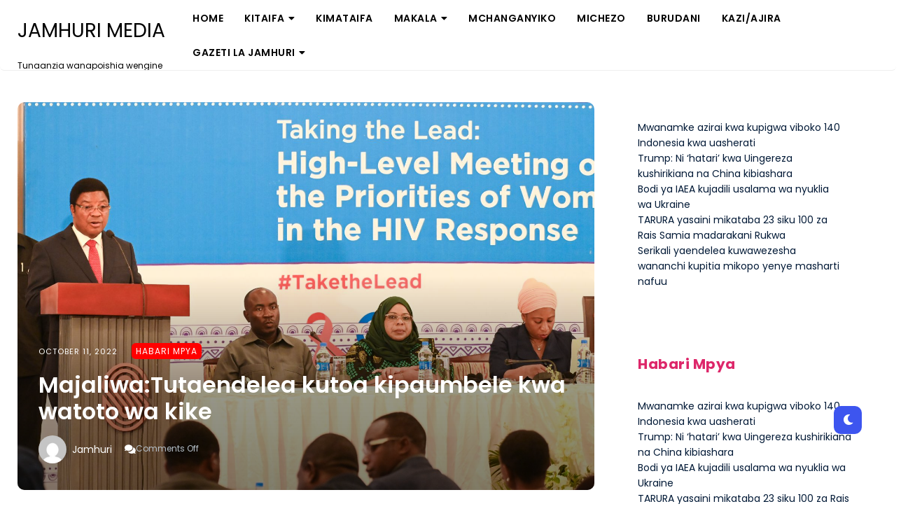

--- FILE ---
content_type: text/html; charset=UTF-8
request_url: https://www.jamhurimedia.co.tz/majaliwa-afungua-mkutano-kuhusu-mapambano-dhidi-ya-ukimwi/
body_size: 13162
content:
 <!DOCTYPE html>
<html dir="ltr" lang="en-US" prefix="og: https://ogp.me/ns#">
<head>
<meta charset="UTF-8" />
<meta name="viewport" content="width=device-width, initial-scale=1.0" />
<link rel="profile" href="https://gmpg.org/xfn/11" />
<title>Majaliwa:Tutaendelea kutoa kipaumbele kwa watoto wa kike | JAMHURI MEDIA</title>
<link rel='preconnect' href='https://fonts.googleapis.com' />
<link rel='preconnect' href='https://fonts.gstatic.com' />
<meta http-equiv='x-dns-prefetch-control' content='on'>
<link rel='dns-prefetch' href='//fonts.googleapis.com' />
<link rel='dns-prefetch' href='//fonts.gstatic.com' />
<link rel='dns-prefetch' href='//s.gravatar.com' />
<link rel='dns-prefetch' href='//www.google-analytics.com' />
<meta name="description" content="Waziri Mkuu Kassim Majaliwa amesema Serikali ya Tanzania itaendelea kutoa kipaumbele katika kuhakikisha wanawake na watoto wa kike wanapata huduma wezeshi zikiwemo za afya na elimu ili kuwezesha kujenga jamii yenye usawa. Amesema Serikali inatambua na itaendelea kuunga mkono jitihada za Mashirika ya kimataifa na wadau mbalimbali ikiwemo Shirika la Umoja wa Kimataifa la Wanawake" />
<meta name="robots" content="max-image-preview:large" />
<meta name="author" content="Jamhuri"/>
<link rel="canonical" href="https://www.jamhurimedia.co.tz/majaliwa-afungua-mkutano-kuhusu-mapambano-dhidi-ya-ukimwi/" />
<meta name="generator" content="All in One SEO (AIOSEO) 4.9.2" />
<meta property="og:locale" content="en_US" />
<meta property="og:site_name" content="JAMHURI MEDIA | Tunaanzia wanapoishia wengine" />
<meta property="og:type" content="article" />
<meta property="og:title" content="Majaliwa:Tutaendelea kutoa kipaumbele kwa watoto wa kike | JAMHURI MEDIA" />
<meta property="og:description" content="Waziri Mkuu Kassim Majaliwa amesema Serikali ya Tanzania itaendelea kutoa kipaumbele katika kuhakikisha wanawake na watoto wa kike wanapata huduma wezeshi zikiwemo za afya na elimu ili kuwezesha kujenga jamii yenye usawa. Amesema Serikali inatambua na itaendelea kuunga mkono jitihada za Mashirika ya kimataifa na wadau mbalimbali ikiwemo Shirika la Umoja wa Kimataifa la Wanawake" />
<meta property="og:url" content="https://www.jamhurimedia.co.tz/majaliwa-afungua-mkutano-kuhusu-mapambano-dhidi-ya-ukimwi/" />
<meta property="og:image" content="https://www.jamhurimedia.co.tz/wp-content/uploads/2022/10/12-8.jpg" />
<meta property="og:image:secure_url" content="https://www.jamhurimedia.co.tz/wp-content/uploads/2022/10/12-8.jpg" />
<meta property="og:image:width" content="1536" />
<meta property="og:image:height" content="1033" />
<meta property="article:published_time" content="2022-10-11T15:43:15+00:00" />
<meta property="article:modified_time" content="2022-10-11T15:45:52+00:00" />
<meta name="twitter:card" content="summary" />
<meta name="twitter:title" content="Majaliwa:Tutaendelea kutoa kipaumbele kwa watoto wa kike | JAMHURI MEDIA" />
<meta name="twitter:description" content="Waziri Mkuu Kassim Majaliwa amesema Serikali ya Tanzania itaendelea kutoa kipaumbele katika kuhakikisha wanawake na watoto wa kike wanapata huduma wezeshi zikiwemo za afya na elimu ili kuwezesha kujenga jamii yenye usawa. Amesema Serikali inatambua na itaendelea kuunga mkono jitihada za Mashirika ya kimataifa na wadau mbalimbali ikiwemo Shirika la Umoja wa Kimataifa la Wanawake" />
<meta name="twitter:image" content="https://www.jamhurimedia.co.tz/wp-content/uploads/2022/10/12-8.jpg" />
<script type="application/ld+json" class="aioseo-schema">
			{"@context":"https:\/\/schema.org","@graph":[{"@type":"Article","@id":"https:\/\/www.jamhurimedia.co.tz\/majaliwa-afungua-mkutano-kuhusu-mapambano-dhidi-ya-ukimwi\/#article","name":"Majaliwa:Tutaendelea kutoa kipaumbele kwa watoto wa kike | JAMHURI MEDIA","headline":"Majaliwa:Tutaendelea kutoa kipaumbele kwa watoto wa kike","author":{"@id":"https:\/\/www.jamhurimedia.co.tz\/author\/gazeti\/#author"},"publisher":{"@id":"https:\/\/www.jamhurimedia.co.tz\/#person"},"image":{"@type":"ImageObject","url":"https:\/\/www.jamhurimedia.co.tz\/wp-content\/uploads\/2022\/10\/12-8.jpg","width":1536,"height":1033},"datePublished":"2022-10-11T15:43:15+00:00","dateModified":"2022-10-11T15:45:52+00:00","inLanguage":"en-US","mainEntityOfPage":{"@id":"https:\/\/www.jamhurimedia.co.tz\/majaliwa-afungua-mkutano-kuhusu-mapambano-dhidi-ya-ukimwi\/#webpage"},"isPartOf":{"@id":"https:\/\/www.jamhurimedia.co.tz\/majaliwa-afungua-mkutano-kuhusu-mapambano-dhidi-ya-ukimwi\/#webpage"},"articleSection":"Habari Mpya"},{"@type":"BreadcrumbList","@id":"https:\/\/www.jamhurimedia.co.tz\/majaliwa-afungua-mkutano-kuhusu-mapambano-dhidi-ya-ukimwi\/#breadcrumblist","itemListElement":[{"@type":"ListItem","@id":"https:\/\/www.jamhurimedia.co.tz#listItem","position":1,"name":"Home","item":"https:\/\/www.jamhurimedia.co.tz","nextItem":{"@type":"ListItem","@id":"https:\/\/www.jamhurimedia.co.tz\/category\/habari-mpya\/#listItem","name":"Habari Mpya"}},{"@type":"ListItem","@id":"https:\/\/www.jamhurimedia.co.tz\/category\/habari-mpya\/#listItem","position":2,"name":"Habari Mpya","item":"https:\/\/www.jamhurimedia.co.tz\/category\/habari-mpya\/","nextItem":{"@type":"ListItem","@id":"https:\/\/www.jamhurimedia.co.tz\/majaliwa-afungua-mkutano-kuhusu-mapambano-dhidi-ya-ukimwi\/#listItem","name":"Majaliwa:Tutaendelea kutoa kipaumbele kwa watoto wa kike"},"previousItem":{"@type":"ListItem","@id":"https:\/\/www.jamhurimedia.co.tz#listItem","name":"Home"}},{"@type":"ListItem","@id":"https:\/\/www.jamhurimedia.co.tz\/majaliwa-afungua-mkutano-kuhusu-mapambano-dhidi-ya-ukimwi\/#listItem","position":3,"name":"Majaliwa:Tutaendelea kutoa kipaumbele kwa watoto wa kike","previousItem":{"@type":"ListItem","@id":"https:\/\/www.jamhurimedia.co.tz\/category\/habari-mpya\/#listItem","name":"Habari Mpya"}}]},{"@type":"Person","@id":"https:\/\/www.jamhurimedia.co.tz\/#person","name":"Jamhuri","image":{"@type":"ImageObject","@id":"https:\/\/www.jamhurimedia.co.tz\/majaliwa-afungua-mkutano-kuhusu-mapambano-dhidi-ya-ukimwi\/#personImage","url":"https:\/\/secure.gravatar.com\/avatar\/7e000f31056a33f4dd4a06394f3c66e29ae1fd24edbbb6b1e4209856df93b5b5?s=96&d=mm&r=g","width":96,"height":96,"caption":"Jamhuri"}},{"@type":"Person","@id":"https:\/\/www.jamhurimedia.co.tz\/author\/gazeti\/#author","url":"https:\/\/www.jamhurimedia.co.tz\/author\/gazeti\/","name":"Jamhuri","image":{"@type":"ImageObject","@id":"https:\/\/www.jamhurimedia.co.tz\/majaliwa-afungua-mkutano-kuhusu-mapambano-dhidi-ya-ukimwi\/#authorImage","url":"https:\/\/secure.gravatar.com\/avatar\/7e000f31056a33f4dd4a06394f3c66e29ae1fd24edbbb6b1e4209856df93b5b5?s=96&d=mm&r=g","width":96,"height":96,"caption":"Jamhuri"}},{"@type":"WebPage","@id":"https:\/\/www.jamhurimedia.co.tz\/majaliwa-afungua-mkutano-kuhusu-mapambano-dhidi-ya-ukimwi\/#webpage","url":"https:\/\/www.jamhurimedia.co.tz\/majaliwa-afungua-mkutano-kuhusu-mapambano-dhidi-ya-ukimwi\/","name":"Majaliwa:Tutaendelea kutoa kipaumbele kwa watoto wa kike | JAMHURI MEDIA","description":"Waziri Mkuu Kassim Majaliwa amesema Serikali ya Tanzania itaendelea kutoa kipaumbele katika kuhakikisha wanawake na watoto wa kike wanapata huduma wezeshi zikiwemo za afya na elimu ili kuwezesha kujenga jamii yenye usawa. Amesema Serikali inatambua na itaendelea kuunga mkono jitihada za Mashirika ya kimataifa na wadau mbalimbali ikiwemo Shirika la Umoja wa Kimataifa la Wanawake","inLanguage":"en-US","isPartOf":{"@id":"https:\/\/www.jamhurimedia.co.tz\/#website"},"breadcrumb":{"@id":"https:\/\/www.jamhurimedia.co.tz\/majaliwa-afungua-mkutano-kuhusu-mapambano-dhidi-ya-ukimwi\/#breadcrumblist"},"author":{"@id":"https:\/\/www.jamhurimedia.co.tz\/author\/gazeti\/#author"},"creator":{"@id":"https:\/\/www.jamhurimedia.co.tz\/author\/gazeti\/#author"},"image":{"@type":"ImageObject","url":"https:\/\/www.jamhurimedia.co.tz\/wp-content\/uploads\/2022\/10\/12-8.jpg","@id":"https:\/\/www.jamhurimedia.co.tz\/majaliwa-afungua-mkutano-kuhusu-mapambano-dhidi-ya-ukimwi\/#mainImage","width":1536,"height":1033},"primaryImageOfPage":{"@id":"https:\/\/www.jamhurimedia.co.tz\/majaliwa-afungua-mkutano-kuhusu-mapambano-dhidi-ya-ukimwi\/#mainImage"},"datePublished":"2022-10-11T15:43:15+00:00","dateModified":"2022-10-11T15:45:52+00:00"},{"@type":"WebSite","@id":"https:\/\/www.jamhurimedia.co.tz\/#website","url":"https:\/\/www.jamhurimedia.co.tz\/","name":"Gazeti la Jamhuri","description":"Tunaanzia wanapoishia wengine","inLanguage":"en-US","publisher":{"@id":"https:\/\/www.jamhurimedia.co.tz\/#person"}}]}
		</script>
<link rel='dns-prefetch' href='//stats.wp.com' />
<link rel='dns-prefetch' href='//fonts.googleapis.com' />
<link rel="alternate" type="application/rss+xml" title="JAMHURI MEDIA &raquo; Feed" href="https://www.jamhurimedia.co.tz/feed/" />
<link rel="alternate" type="application/rss+xml" title="JAMHURI MEDIA &raquo; Comments Feed" href="https://www.jamhurimedia.co.tz/comments/feed/" />
<link rel="alternate" title="oEmbed (JSON)" type="application/json+oembed" href="https://www.jamhurimedia.co.tz/wp-json/oembed/1.0/embed?url=https%3A%2F%2Fwww.jamhurimedia.co.tz%2Fmajaliwa-afungua-mkutano-kuhusu-mapambano-dhidi-ya-ukimwi%2F" />
<link rel="alternate" title="oEmbed (XML)" type="text/xml+oembed" href="https://www.jamhurimedia.co.tz/wp-json/oembed/1.0/embed?url=https%3A%2F%2Fwww.jamhurimedia.co.tz%2Fmajaliwa-afungua-mkutano-kuhusu-mapambano-dhidi-ya-ukimwi%2F&#038;format=xml" />
<style id='wp-img-auto-sizes-contain-inline-css' type='text/css'>img:is([sizes=auto i],[sizes^="auto," i]){contain-intrinsic-size:3000px 1500px}</style>
<link rel='stylesheet' id='dashicons-css' href='https://www.jamhurimedia.co.tz/wp-includes/css/dashicons.min.css?ver=6.9' type='text/css' media='all' />
<link rel='stylesheet' id='post-views-counter-frontend-css' href='https://www.jamhurimedia.co.tz/wp-content/plugins/post-views-counter/css/frontend.css?ver=1.6.1' type='text/css' media='all' />
<style id='wp-emoji-styles-inline-css' type='text/css'>img.wp-smiley,img.emoji{display:inline !important;border:none !important;box-shadow:none !important;height:1em !important;width:1em !important;margin:0 0.07em !important;vertical-align:-0.1em !important;background:none !important;padding:0 !important;}</style>
<link rel='stylesheet' id='wp-block-library-css' href='https://www.jamhurimedia.co.tz/wp-includes/css/dist/block-library/style.min.css?ver=6.9' type='text/css' media='all' />
<style id='classic-theme-styles-inline-css' type='text/css'>.wp-block-button__link{color:#fff;background-color:#32373c;border-radius:9999px;box-shadow:none;text-decoration:none;padding:calc(.667em + 2px) calc(1.333em + 2px);font-size:1.125em}.wp-block-file__button{background:#32373c;color:#fff;text-decoration:none}</style>
<link rel='stylesheet' id='aioseo/css/src/vue/standalone/blocks/table-of-contents/global.scss-css' href='https://www.jamhurimedia.co.tz/wp-content/plugins/all-in-one-seo-pack/dist/Lite/assets/css/table-of-contents/global.e90f6d47.css?ver=4.9.2' type='text/css' media='all' />
<link rel='stylesheet' id='mediaelement-css' href='https://www.jamhurimedia.co.tz/wp-includes/js/mediaelement/mediaelementplayer-legacy.min.css?ver=4.2.17' type='text/css' media='all' />
<link rel='stylesheet' id='wp-mediaelement-css' href='https://www.jamhurimedia.co.tz/wp-includes/js/mediaelement/wp-mediaelement.min.css?ver=6.9' type='text/css' media='all' />
<style id='jetpack-sharing-buttons-style-inline-css' type='text/css'>.jetpack-sharing-buttons__services-list{display:flex;flex-direction:row;flex-wrap:wrap;gap:0;list-style-type:none;margin:5px;padding:0}.jetpack-sharing-buttons__services-list.has-small-icon-size{font-size:12px}.jetpack-sharing-buttons__services-list.has-normal-icon-size{font-size:16px}.jetpack-sharing-buttons__services-list.has-large-icon-size{font-size:24px}.jetpack-sharing-buttons__services-list.has-huge-icon-size{font-size:36px}@media print{.jetpack-sharing-buttons__services-list{display:none!important}}.editor-styles-wrapper .wp-block-jetpack-sharing-buttons{gap:0;padding-inline-start:0}ul.jetpack-sharing-buttons__services-list.has-background{padding:1.25em 2.375em}</style>
<style id='global-styles-inline-css' type='text/css'>:root{--wp--preset--aspect-ratio--square:1;--wp--preset--aspect-ratio--4-3:4/3;--wp--preset--aspect-ratio--3-4:3/4;--wp--preset--aspect-ratio--3-2:3/2;--wp--preset--aspect-ratio--2-3:2/3;--wp--preset--aspect-ratio--16-9:16/9;--wp--preset--aspect-ratio--9-16:9/16;--wp--preset--color--black:#000000;--wp--preset--color--cyan-bluish-gray:#abb8c3;--wp--preset--color--white:#ffffff;--wp--preset--color--pale-pink:#f78da7;--wp--preset--color--vivid-red:#cf2e2e;--wp--preset--color--luminous-vivid-orange:#ff6900;--wp--preset--color--luminous-vivid-amber:#fcb900;--wp--preset--color--light-green-cyan:#7bdcb5;--wp--preset--color--vivid-green-cyan:#00d084;--wp--preset--color--pale-cyan-blue:#8ed1fc;--wp--preset--color--vivid-cyan-blue:#0693e3;--wp--preset--color--vivid-purple:#9b51e0;--wp--preset--gradient--vivid-cyan-blue-to-vivid-purple:linear-gradient(135deg,rgb(6,147,227) 0%,rgb(155,81,224) 100%);--wp--preset--gradient--light-green-cyan-to-vivid-green-cyan:linear-gradient(135deg,rgb(122,220,180) 0%,rgb(0,208,130) 100%);--wp--preset--gradient--luminous-vivid-amber-to-luminous-vivid-orange:linear-gradient(135deg,rgb(252,185,0) 0%,rgb(255,105,0) 100%);--wp--preset--gradient--luminous-vivid-orange-to-vivid-red:linear-gradient(135deg,rgb(255,105,0) 0%,rgb(207,46,46) 100%);--wp--preset--gradient--very-light-gray-to-cyan-bluish-gray:linear-gradient(135deg,rgb(238,238,238) 0%,rgb(169,184,195) 100%);--wp--preset--gradient--cool-to-warm-spectrum:linear-gradient(135deg,rgb(74,234,220) 0%,rgb(151,120,209) 20%,rgb(207,42,186) 40%,rgb(238,44,130) 60%,rgb(251,105,98) 80%,rgb(254,248,76) 100%);--wp--preset--gradient--blush-light-purple:linear-gradient(135deg,rgb(255,206,236) 0%,rgb(152,150,240) 100%);--wp--preset--gradient--blush-bordeaux:linear-gradient(135deg,rgb(254,205,165) 0%,rgb(254,45,45) 50%,rgb(107,0,62) 100%);--wp--preset--gradient--luminous-dusk:linear-gradient(135deg,rgb(255,203,112) 0%,rgb(199,81,192) 50%,rgb(65,88,208) 100%);--wp--preset--gradient--pale-ocean:linear-gradient(135deg,rgb(255,245,203) 0%,rgb(182,227,212) 50%,rgb(51,167,181) 100%);--wp--preset--gradient--electric-grass:linear-gradient(135deg,rgb(202,248,128) 0%,rgb(113,206,126) 100%);--wp--preset--gradient--midnight:linear-gradient(135deg,rgb(2,3,129) 0%,rgb(40,116,252) 100%);--wp--preset--font-size--small:13px;--wp--preset--font-size--medium:20px;--wp--preset--font-size--large:36px;--wp--preset--font-size--x-large:42px;--wp--preset--spacing--20:0.44rem;--wp--preset--spacing--30:0.67rem;--wp--preset--spacing--40:1rem;--wp--preset--spacing--50:1.5rem;--wp--preset--spacing--60:2.25rem;--wp--preset--spacing--70:3.38rem;--wp--preset--spacing--80:5.06rem;--wp--preset--shadow--natural:6px 6px 9px rgba(0,0,0,0.2);--wp--preset--shadow--deep:12px 12px 50px rgba(0,0,0,0.4);--wp--preset--shadow--sharp:6px 6px 0px rgba(0,0,0,0.2);--wp--preset--shadow--outlined:6px 6px 0px -3px rgb(255,255,255),6px 6px rgb(0,0,0);--wp--preset--shadow--crisp:6px 6px 0px rgb(0,0,0);}:where(.is-layout-flex){gap:0.5em;}:where(.is-layout-grid){gap:0.5em;}body .is-layout-flex{display:flex;}.is-layout-flex{flex-wrap:wrap;align-items:center;}.is-layout-flex>:is(*,div){margin:0;}body .is-layout-grid{display:grid;}.is-layout-grid>:is(*,div){margin:0;}:where(.wp-block-columns.is-layout-flex){gap:2em;}:where(.wp-block-columns.is-layout-grid){gap:2em;}:where(.wp-block-post-template.is-layout-flex){gap:1.25em;}:where(.wp-block-post-template.is-layout-grid){gap:1.25em;}.has-black-color{color:var(--wp--preset--color--black) !important;}.has-cyan-bluish-gray-color{color:var(--wp--preset--color--cyan-bluish-gray) !important;}.has-white-color{color:var(--wp--preset--color--white) !important;}.has-pale-pink-color{color:var(--wp--preset--color--pale-pink) !important;}.has-vivid-red-color{color:var(--wp--preset--color--vivid-red) !important;}.has-luminous-vivid-orange-color{color:var(--wp--preset--color--luminous-vivid-orange) !important;}.has-luminous-vivid-amber-color{color:var(--wp--preset--color--luminous-vivid-amber) !important;}.has-light-green-cyan-color{color:var(--wp--preset--color--light-green-cyan) !important;}.has-vivid-green-cyan-color{color:var(--wp--preset--color--vivid-green-cyan) !important;}.has-pale-cyan-blue-color{color:var(--wp--preset--color--pale-cyan-blue) !important;}.has-vivid-cyan-blue-color{color:var(--wp--preset--color--vivid-cyan-blue) !important;}.has-vivid-purple-color{color:var(--wp--preset--color--vivid-purple) !important;}.has-black-background-color{background-color:var(--wp--preset--color--black) !important;}.has-cyan-bluish-gray-background-color{background-color:var(--wp--preset--color--cyan-bluish-gray) !important;}.has-white-background-color{background-color:var(--wp--preset--color--white) !important;}.has-pale-pink-background-color{background-color:var(--wp--preset--color--pale-pink) !important;}.has-vivid-red-background-color{background-color:var(--wp--preset--color--vivid-red) !important;}.has-luminous-vivid-orange-background-color{background-color:var(--wp--preset--color--luminous-vivid-orange) !important;}.has-luminous-vivid-amber-background-color{background-color:var(--wp--preset--color--luminous-vivid-amber) !important;}.has-light-green-cyan-background-color{background-color:var(--wp--preset--color--light-green-cyan) !important;}.has-vivid-green-cyan-background-color{background-color:var(--wp--preset--color--vivid-green-cyan) !important;}.has-pale-cyan-blue-background-color{background-color:var(--wp--preset--color--pale-cyan-blue) !important;}.has-vivid-cyan-blue-background-color{background-color:var(--wp--preset--color--vivid-cyan-blue) !important;}.has-vivid-purple-background-color{background-color:var(--wp--preset--color--vivid-purple) !important;}.has-black-border-color{border-color:var(--wp--preset--color--black) !important;}.has-cyan-bluish-gray-border-color{border-color:var(--wp--preset--color--cyan-bluish-gray) !important;}.has-white-border-color{border-color:var(--wp--preset--color--white) !important;}.has-pale-pink-border-color{border-color:var(--wp--preset--color--pale-pink) !important;}.has-vivid-red-border-color{border-color:var(--wp--preset--color--vivid-red) !important;}.has-luminous-vivid-orange-border-color{border-color:var(--wp--preset--color--luminous-vivid-orange) !important;}.has-luminous-vivid-amber-border-color{border-color:var(--wp--preset--color--luminous-vivid-amber) !important;}.has-light-green-cyan-border-color{border-color:var(--wp--preset--color--light-green-cyan) !important;}.has-vivid-green-cyan-border-color{border-color:var(--wp--preset--color--vivid-green-cyan) !important;}.has-pale-cyan-blue-border-color{border-color:var(--wp--preset--color--pale-cyan-blue) !important;}.has-vivid-cyan-blue-border-color{border-color:var(--wp--preset--color--vivid-cyan-blue) !important;}.has-vivid-purple-border-color{border-color:var(--wp--preset--color--vivid-purple) !important;}.has-vivid-cyan-blue-to-vivid-purple-gradient-background{background:var(--wp--preset--gradient--vivid-cyan-blue-to-vivid-purple) !important;}.has-light-green-cyan-to-vivid-green-cyan-gradient-background{background:var(--wp--preset--gradient--light-green-cyan-to-vivid-green-cyan) !important;}.has-luminous-vivid-amber-to-luminous-vivid-orange-gradient-background{background:var(--wp--preset--gradient--luminous-vivid-amber-to-luminous-vivid-orange) !important;}.has-luminous-vivid-orange-to-vivid-red-gradient-background{background:var(--wp--preset--gradient--luminous-vivid-orange-to-vivid-red) !important;}.has-very-light-gray-to-cyan-bluish-gray-gradient-background{background:var(--wp--preset--gradient--very-light-gray-to-cyan-bluish-gray) !important;}.has-cool-to-warm-spectrum-gradient-background{background:var(--wp--preset--gradient--cool-to-warm-spectrum) !important;}.has-blush-light-purple-gradient-background{background:var(--wp--preset--gradient--blush-light-purple) !important;}.has-blush-bordeaux-gradient-background{background:var(--wp--preset--gradient--blush-bordeaux) !important;}.has-luminous-dusk-gradient-background{background:var(--wp--preset--gradient--luminous-dusk) !important;}.has-pale-ocean-gradient-background{background:var(--wp--preset--gradient--pale-ocean) !important;}.has-electric-grass-gradient-background{background:var(--wp--preset--gradient--electric-grass) !important;}.has-midnight-gradient-background{background:var(--wp--preset--gradient--midnight) !important;}.has-small-font-size{font-size:var(--wp--preset--font-size--small) !important;}.has-medium-font-size{font-size:var(--wp--preset--font-size--medium) !important;}.has-large-font-size{font-size:var(--wp--preset--font-size--large) !important;}.has-x-large-font-size{font-size:var(--wp--preset--font-size--x-large) !important;}:where(.wp-block-post-template.is-layout-flex){gap:1.25em;}:where(.wp-block-post-template.is-layout-grid){gap:1.25em;}:where(.wp-block-term-template.is-layout-flex){gap:1.25em;}:where(.wp-block-term-template.is-layout-grid){gap:1.25em;}:where(.wp-block-columns.is-layout-flex){gap:2em;}:where(.wp-block-columns.is-layout-grid){gap:2em;}:root:where(.wp-block-pullquote){font-size:1.5em;line-height:1.6;}</style>
<link rel='stylesheet' id='penci-oswald-css' href='//fonts.googleapis.com/css?family=Oswald%3A400&#038;display=swap&#038;ver=6.9' type='text/css' media='all' />
<link rel='stylesheet' id='speedify-style-css' href='https://www.jamhurimedia.co.tz/wp-content/themes/speedify/style.css?ver=6.9' type='text/css' media='all' />
<link rel='stylesheet' id='speedify-font-awesome-css' href='https://www.jamhurimedia.co.tz/wp-content/themes/speedify/includes/css/font-awesome.min.css?ver=5.15.4' type='text/css' media='screen' />
<link rel='stylesheet' id='speedify-responsive-css' href='https://www.jamhurimedia.co.tz/wp-content/themes/speedify/css/responsive.css?ver=6.9' type='text/css' media='all' />
<link rel='stylesheet' id='speedify-poppins-display-google-webfonts-css' href='https://fonts.googleapis.com/css2?family=Poppins%3Awght%40400%3B600%3B700&#038;display=swap&#038;ver=6.9' type='text/css' media='all' />
<link rel='stylesheet' id='speedify-open-sans-google-webfonts-css' href='https://fonts.googleapis.com/css2?family=Open+Sans%3Awght%40400%3B600%3B700&#038;display=swap&#038;ver=6.9' type='text/css' media='all' />
<link rel='stylesheet' id='penci-recipe-css-css' href='https://www.jamhurimedia.co.tz/wp-content/plugins/penci-recipe/css/recipe.css?ver=3.3' type='text/css' media='all' />
<script type="text/javascript" src="https://www.jamhurimedia.co.tz/wp-includes/js/jquery/jquery.min.js?ver=3.7.1" id="jquery-core-js"></script>
<script type="text/javascript" src="https://www.jamhurimedia.co.tz/wp-includes/js/jquery/jquery-migrate.min.js?ver=3.4.1" id="jquery-migrate-js"></script>
<link rel="https://api.w.org/" href="https://www.jamhurimedia.co.tz/wp-json/" /><link rel="alternate" title="JSON" type="application/json" href="https://www.jamhurimedia.co.tz/wp-json/wp/v2/posts/27048" /><link rel="EditURI" type="application/rsd+xml" title="RSD" href="https://www.jamhurimedia.co.tz/xmlrpc.php?rsd" />
<meta name="generator" content="WordPress 6.9" />
<link rel='shortlink' href='https://www.jamhurimedia.co.tz/?p=27048' />
<style type="text/css"></style>
<style>img#wpstats{display:none}</style>
<style type="text/css">.below-slider-wrapper input[type="submit"],.readmore:hover,::selection,#sidebar .widget_categories li a:hover + span,.footer-inside .widget_categories li a:hover + span,.widget_archive li a:hover + span,.navigation li a:hover,.navigation li.active a,#commentform #submit:hover,.wpcf7-submit:hover,#searchsubmit,#credits:hover,.below-slider-wrapper .mc4wp-form input[type="submit"],#commentform #submit,.wpcf7-submit,.post span.post-category a:after{background:#dd276a;}#searchform input,#secondary #searchform #searchsubmit,.readmore:hover,.navigation li a:hover,.navigation li.active a,#commentform #submit,.wpcf7-submit{border-color:#dd276a;}span.post-category a,a:hover,.scroll-post .post-category a,.slick-dots li.slick-active button:before,#sidebar a:hover,.theme-author a,.post-content a,.speedify_bio_section a,.wpcf7-submit,.bar a:hover,span.side-count,.post-list .post .entry-title a:hover,#content .entry-title a:hover,#sidebar .widget h2{color:#dd276a;}.logo-text a,.logo-text h1 a,.logo-text span{color:#;}.logo-text h1 a:hover{color:}.speedify-top-bar,.slicknav_menu{background:}.speedify-top-bar a,#modal-1 a,button#open-trigger{color:}</style>
<meta name="generator" content="Elementor 3.34.0; features: additional_custom_breakpoints; settings: css_print_method-external, google_font-enabled, font_display-auto">
<style>.e-con.e-parent:nth-of-type(n+4):not(.e-lazyloaded):not(.e-no-lazyload),.e-con.e-parent:nth-of-type(n+4):not(.e-lazyloaded):not(.e-no-lazyload) *{background-image:none !important;}@media screen and (max-height:1024px){.e-con.e-parent:nth-of-type(n+3):not(.e-lazyloaded):not(.e-no-lazyload),.e-con.e-parent:nth-of-type(n+3):not(.e-lazyloaded):not(.e-no-lazyload) *{background-image:none !important;}}@media screen and (max-height:640px){.e-con.e-parent:nth-of-type(n+2):not(.e-lazyloaded):not(.e-no-lazyload),.e-con.e-parent:nth-of-type(n+2):not(.e-lazyloaded):not(.e-no-lazyload) *{background-image:none !important;}}</style>
<meta name="bmi-version" content="2.0.0" /> <script defer type="text/javascript" id="bmip-js-inline-remove-js">function objectToQueryString(obj){return Object.keys(obj).map(key =>key + '=' + obj[key]).join('&');}
function globalBMIKeepAlive() {let xhr =new XMLHttpRequest();let data ={action:"bmip_keepalive",token:"bmip",f:"refresh" };let url ='https://www.jamhurimedia.co.tz/wp-admin/admin-ajax.php' + '?' + objectToQueryString(data);xhr.open('POST',url,true);xhr.setRequestHeader("X-Requested-With","XMLHttpRequest");xhr.onreadystatechange =function () {if (xhr.readyState ===4) {let response;if (response =JSON.parse(xhr.responseText)) {if (typeof response.status !='undefined' &&response.status ==='success') {} else {}
}
}
};xhr.send(JSON.stringify(data));}
document.querySelector('#bmip-js-inline-remove-js').remove();</script>
<style type="text/css"></style>
<style id="kirki-inline-styles"></style>
</head>
<body class="wp-singular post-template-default single single-post postid-27048 single-format-standard wp-theme-speedify elementor-default elementor-kit-22905">
<div id="dark-mode-toggle"><i class="fa fa-moon"></i></div>
<a class="skip-link" href="#content">Skip to main content</a>
<div class="speedify-top-bar header1">
<div class="header1wrap">
<div class="header-inside clearfix">
<div class="hearder-holder">
<div class="logo-default">
<div class="logo-text">
<h2>
<a href="https://www.jamhurimedia.co.tz/">JAMHURI MEDIA</a>
</h2>
<span>Tunaanzia wanapoishia wengine</span>
</div>
</div>
</div>
</div>
<div class="menu-wrap">
<div class="top-bar">
<div class="menu-wrap-inner">
<a class="menu-toggle" href="#"><i class="fa fa-bars"></i></a>
<div class="menu-main-container"><ul id="menu-main" class="main-nav clearfix"><li id="menu-item-5932" class="menu-item menu-item-type-custom menu-item-object-custom menu-item-home menu-item-5932"><a href="https://www.jamhurimedia.co.tz">Home</a></li>
<li id="menu-item-6085" class="menu-item menu-item-type-taxonomy menu-item-object-category menu-item-has-children menu-item-6085"><a href="https://www.jamhurimedia.co.tz/category/s1-habari/">Kitaifa</a>
<ul class="sub-menu">
<li id="menu-item-6086" class="menu-item menu-item-type-taxonomy menu-item-object-category menu-item-6086"><a href="https://www.jamhurimedia.co.tz/category/s1-habari/c2-biashara/">Biashara</a></li>
<li id="menu-item-6087" class="menu-item menu-item-type-taxonomy menu-item-object-category menu-item-6087"><a href="https://www.jamhurimedia.co.tz/category/s1-habari/c1-siasa/">Siasa</a></li>
<li id="menu-item-6088" class="menu-item menu-item-type-taxonomy menu-item-object-category menu-item-6088"><a href="https://www.jamhurimedia.co.tz/category/s1-habari/c3-uchumi/">Uchumi</a></li>
</ul>
</li>
<li id="menu-item-6212" class="menu-item menu-item-type-taxonomy menu-item-object-category menu-item-6212"><a href="https://www.jamhurimedia.co.tz/category/habari-za-kimataifa/">Kimataifa</a></li>
<li id="menu-item-6089" class="menu-item menu-item-type-taxonomy menu-item-object-category menu-item-has-children menu-item-6089"><a href="https://www.jamhurimedia.co.tz/category/s8-makala/">Makala</a>
<ul class="sub-menu">
<li id="menu-item-6090" class="menu-item menu-item-type-taxonomy menu-item-object-category menu-item-6090"><a href="https://www.jamhurimedia.co.tz/category/s8-makala/c20-siasa/">Siasa</a></li>
<li id="menu-item-6091" class="menu-item menu-item-type-taxonomy menu-item-object-category menu-item-6091"><a href="https://www.jamhurimedia.co.tz/category/s8-makala/c21-uchumi/">Uchumi</a></li>
</ul>
</li>
<li id="menu-item-6092" class="menu-item menu-item-type-taxonomy menu-item-object-category menu-item-6092"><a href="https://www.jamhurimedia.co.tz/category/mchanganyiko/">MCHANGANYIKO</a></li>
<li id="menu-item-6095" class="menu-item menu-item-type-taxonomy menu-item-object-category menu-item-6095"><a href="https://www.jamhurimedia.co.tz/category/s5-habari-za-michezo/">Michezo</a></li>
<li id="menu-item-6104" class="menu-item menu-item-type-taxonomy menu-item-object-category menu-item-6104"><a href="https://www.jamhurimedia.co.tz/category/burudani/">Burudani</a></li>
<li id="menu-item-6107" class="menu-item menu-item-type-taxonomy menu-item-object-category menu-item-6107"><a href="https://www.jamhurimedia.co.tz/category/kazi-ajira/">Kazi/Ajira</a></li>
<li id="menu-item-6218" class="menu-item menu-item-type-custom menu-item-object-custom menu-item-has-children menu-item-6218"><a href="https://www.jamhurimedia.co.tz/gazeti-la-jamuhuri/">Gazeti La Jamhuri</a>
<ul class="sub-menu">
<li id="menu-item-6103" class="menu-item menu-item-type-taxonomy menu-item-object-category menu-item-6103"><a href="https://www.jamhurimedia.co.tz/category/c-6-balile/">Sitanii</a></li>
<li id="menu-item-6102" class="menu-item menu-item-type-taxonomy menu-item-object-category menu-item-6102"><a href="https://www.jamhurimedia.co.tz/category/s8-makala/c16-siasa/">JAMHURI YA WAUNGWANA</a></li>
<li id="menu-item-6098" class="menu-item menu-item-type-taxonomy menu-item-object-category menu-item-6098"><a href="https://www.jamhurimedia.co.tz/category/s2-nyundo-ya-wiki/">Nyundo ya Wiki</a></li>
</ul>
</li>
</ul></div>
</div>
</div>
<div class="social-links">
<div class="socials">
<button class="button ct_icon search" id="open-trigger" aria-label="Search">
<i class="fa fa-search"></i>
</button>
<div class="modal micromodal-slide" id="modal-1" aria-hidden="true">
<div class="modal__overlay" tabindex="-1" data-micromodal-close>
<div class="modal__container" role="dialog" aria-modal="true" aria-labelledby="modal-1-title">
<main class="modal__content" id="modal-1-content">
<div id="modal-1-content">
<form method="get" id="searchform" action="https://www.jamhurimedia.co.tz/" role="search">
<label for="s" class="assistive-text">Search</label>
<input type="text" class="field" placeholder="Search" name="s" value="" />
<input type="submit" class="submit" name="submit" id="searchsubmit" value="Search" />
</form> </div>
</main>
</div>
<button class="button" id="close-trigger" aria-label="Close">
<i class="fa fa-times"></i>
</button>
</div>
</div>
</div>
</div>
</div>
</div>
</div>
<div id="wrapper" class="clearfix">
<div id="main" class="clearfix">
<div id="content-wrap" class="clearfix">
<div id="content" tabindex="-1" class="">
<div class="post-wrap">
<div class="post post-27048 type-post status-publish format-standard has-post-thumbnail hentry category-habari-mpya">
<div class="box">
<div class="frame">
<div class="top-part-wrap">
<a class="featured-image" href="https://www.jamhurimedia.co.tz/majaliwa-afungua-mkutano-kuhusu-mapambano-dhidi-ya-ukimwi/" title="Majaliwa:Tutaendelea kutoa kipaumbele kwa watoto wa kike"><img fetchpriority="high" width="1536" height="1033" src="https://www.jamhurimedia.co.tz/wp-content/uploads/2022/10/12-8.jpg" class="attachment-speedify-large-image size-speedify-large-image wp-post-image" alt="" decoding="async" srcset="https://www.jamhurimedia.co.tz/wp-content/uploads/2022/10/12-8.jpg 1536w, https://www.jamhurimedia.co.tz/wp-content/uploads/2022/10/12-8-300x202.jpg 300w, https://www.jamhurimedia.co.tz/wp-content/uploads/2022/10/12-8-1024x689.jpg 1024w, https://www.jamhurimedia.co.tz/wp-content/uploads/2022/10/12-8-768x517.jpg 768w, https://www.jamhurimedia.co.tz/wp-content/uploads/2022/10/12-8-1170x787.jpg 1170w, https://www.jamhurimedia.co.tz/wp-content/uploads/2022/10/12-8-585x393.jpg 585w" sizes="(max-width: 1536px) 100vw, 1536px" /></a>
<div class="title-meta-wrap">
<div class="bar-categories">
<div class="post-date">
<a href="https://www.jamhurimedia.co.tz/majaliwa-afungua-mkutano-kuhusu-mapambano-dhidi-ya-ukimwi/">October 11, 2022</a>
</div>
<div class="categories">
<span class="post-category"><a href="https://www.jamhurimedia.co.tz/category/habari-mpya/">Habari Mpya</a></span> </div>
</div>
<div class="title-wrap">
<h1 class="entry-title">Majaliwa:Tutaendelea kutoa kipaumbele kwa watoto wa kike</h1>
<div class="title-meta">
<img alt='' src='https://secure.gravatar.com/avatar/7e000f31056a33f4dd4a06394f3c66e29ae1fd24edbbb6b1e4209856df93b5b5?s=100&#038;d=mm&#038;r=g' srcset='https://secure.gravatar.com/avatar/7e000f31056a33f4dd4a06394f3c66e29ae1fd24edbbb6b1e4209856df93b5b5?s=200&#038;d=mm&#038;r=g 2x' class='avatar avatar-100 photo' height='100' width='100' itemprop="image" decoding='async'/> <a href="https://www.jamhurimedia.co.tz/author/gazeti/" title="Posts by Jamhuri" rel="author">Jamhuri</a>
<i class="fa fa-comments"></i><span>Comments Off<span class="screen-reader-text"> on Majaliwa:Tutaendelea kutoa kipaumbele kwa watoto wa kike</span></span> </div>
</div>
</div>
</div>
<div class="post-content">
<figure class="wp-block-image size-large"><a href="https://www.jamhurimedia.co.tz/wp-content/uploads/2022/10/13-4.jpg"><img decoding="async" width="1024" height="737" src="https://www.jamhurimedia.co.tz/wp-content/uploads/2022/10/13-4-1024x737.jpg" alt="" class="wp-image-27049" srcset="https://www.jamhurimedia.co.tz/wp-content/uploads/2022/10/13-4-1024x737.jpg 1024w, https://www.jamhurimedia.co.tz/wp-content/uploads/2022/10/13-4-300x216.jpg 300w, https://www.jamhurimedia.co.tz/wp-content/uploads/2022/10/13-4-768x553.jpg 768w, https://www.jamhurimedia.co.tz/wp-content/uploads/2022/10/13-4-1170x842.jpg 1170w, https://www.jamhurimedia.co.tz/wp-content/uploads/2022/10/13-4-585x421.jpg 585w, https://www.jamhurimedia.co.tz/wp-content/uploads/2022/10/13-4.jpg 1536w" sizes="(max-width: 1024px) 100vw, 1024px" /></a></figure>
<figure class="wp-block-image size-large"><a href="https://www.jamhurimedia.co.tz/wp-content/uploads/2022/10/12-7.jpg"><img decoding="async" width="1024" height="689" src="https://www.jamhurimedia.co.tz/wp-content/uploads/2022/10/12-7-1024x689.jpg" alt="" class="wp-image-27050" srcset="https://www.jamhurimedia.co.tz/wp-content/uploads/2022/10/12-7-1024x689.jpg 1024w, https://www.jamhurimedia.co.tz/wp-content/uploads/2022/10/12-7-300x202.jpg 300w, https://www.jamhurimedia.co.tz/wp-content/uploads/2022/10/12-7-768x517.jpg 768w, https://www.jamhurimedia.co.tz/wp-content/uploads/2022/10/12-7-1170x787.jpg 1170w, https://www.jamhurimedia.co.tz/wp-content/uploads/2022/10/12-7-585x393.jpg 585w, https://www.jamhurimedia.co.tz/wp-content/uploads/2022/10/12-7.jpg 1536w" sizes="(max-width: 1024px) 100vw, 1024px" /></a><figcaption><em><strong>Waziri Mkuu, Kassim Majaliwa akizungumza wakati akifungua mkutano wa Ngazi ya Juu wa Kuwezesha Vipaumbele vya Wanawake na Wasichana katika Mapambano dhidi ya Virusi vya UKIMWI, uliofanyika kwenye Ukumbi wa Mikutano wa Hoteli ya Serena jijini Dar Es Salaam, Oktoba 11, 2022. (Picha na Ofisi ya Waziri Mkuu)</strong></em></figcaption></figure>
<figure class="wp-block-image size-large"><a href="https://www.jamhurimedia.co.tz/wp-content/uploads/2022/10/14-2.jpg"><img loading="lazy" decoding="async" width="1024" height="699" src="https://www.jamhurimedia.co.tz/wp-content/uploads/2022/10/14-2-1024x699.jpg" alt="" class="wp-image-27051" srcset="https://www.jamhurimedia.co.tz/wp-content/uploads/2022/10/14-2-1024x699.jpg 1024w, https://www.jamhurimedia.co.tz/wp-content/uploads/2022/10/14-2-300x205.jpg 300w, https://www.jamhurimedia.co.tz/wp-content/uploads/2022/10/14-2-768x525.jpg 768w, https://www.jamhurimedia.co.tz/wp-content/uploads/2022/10/14-2-1170x799.jpg 1170w, https://www.jamhurimedia.co.tz/wp-content/uploads/2022/10/14-2-585x400.jpg 585w, https://www.jamhurimedia.co.tz/wp-content/uploads/2022/10/14-2.jpg 1536w" sizes="(max-width: 1024px) 100vw, 1024px" /></a><figcaption><em><strong>Waziri Mkuu Kassim Majaliwa akizungumza na Mkurugenzi Mtendaji wa Shirika la Umoja wa Mataifa na UKIMWI Duniani, Winnie Byanyima baada ya kufungua mkutano wa Ngazi ya Juu wa Kuwezesha Vipaumbele vya Wanawake na Wasichana katika Mapambano dhidi ya Virusi vya UKIMWI, uliofanyika kwenye Ukumbi wa Mikutano wa Hoteli ya Serena jijini Dar Es Salaam, Oktoba 11, 2022. (Picha na Ofisi ya Waziri Mkuu)</strong></em></figcaption></figure>
<p>Waziri Mkuu Kassim Majaliwa amesema Serikali ya Tanzania itaendelea kutoa kipaumbele katika kuhakikisha wanawake na watoto wa kike wanapata huduma wezeshi zikiwemo za afya na elimu ili kuwezesha kujenga jamii yenye usawa.</p>
<p>Amesema Serikali inatambua na itaendelea kuunga mkono jitihada za Mashirika ya kimataifa na wadau mbalimbali ikiwemo Shirika la Umoja wa Kimataifa la Wanawake kwa kuendelea kutunga kuboresha Sera za usimamizi wa usawa wa kijinsia ili kumuwezesha mtoto wa kikekufikia malengo yake.</p>
<p>Ameyasema hayo leo (Jumanne, Oktoba 10, 2022) alipomuwakilisha Mheshimiwa Rais Samia Suluhu Hassan kwenye Mkutano wa Viongozi wa Ngazi za Juu ya Kuwezesha Viongozi Wakuu juu ya Kuwezesha Vipaumbele vya Wanawake na Wasichana katika Mapambano Dhidi ya Virusi Vya Ukimwi uliofanyika Serena Hoteli jijini Dar es Salaam.</p>
<p>Amesema kuwa Serikali imechukua hatua mbalimbali katika kuhakikisha wanaweka kipaumbele katika kuwahudumia wanawake wanaoishi na VVU ikiwemo kuviwezesha vikundi vyao, kutoa elimu pamoja na kuwajumuisha katika ngazi za maamuzi kwenye sehemu za kutolea huduma za afya</p>
<p>“Wasichana wakipata elimu bora wataweza kuepukana na maambukizi ya virsri vya ukimwi, kuanzia katika ngazi ya familia na jamii kwa ujumla, hivyo ni wajibu wetu kuwekeza kwa watoto wa kike ili kuwa na jamii yenye mafanikio na usawa katika maendeleo.”</p>
<p>“Tunapaswa kuwaweka wanawake na watoto wa kike kwenye vipaumbele vyetu ili kueleta mabadiliko kwa jamii, lazima tusikilize sauti zao, na kuwapa nafasi katika ngazi za maamuzi na uongozi, kwa pamoja tunapaswa kuwawezesha mabinti wa kiafrika kufikia nafasi za uongozi.”</p>
<p>Waziri Mkuu amesema katika kufanikisha mapambano dhidi ya Virusi vya Ukimwi ni vyema watoto wa kike wakapewa nafasi katika utungaji wa Sera na miongozo ya kupambana na ugonjwa huo itaongeza ufanisi katika mapambano dhidi ya ugonjwa huo kwani kundi hilo limekuwa sehemu ya waathirika wakubwa.</p>
<p>Mkutano huo umehudhuria na viongozi wanaohusika na masuala ya afya kutoka Tanzania, Botswana, Cameroon, Cote de Voir, Kenya, Lesotho, Malawi, Msumbiji, Namibia, Rwanda, Africa Kusini, Uganda, Zambia na Zimbabwe, ambao wamejadili mbinu mbalimbali za kutatua changamoto za VVU ambazo zinaleta athari miongoni mwa watoto wa kike na wanawake vijana</p>
<div class="post-views content-post post-27048 entry-meta load-static">
<span class="post-views-icon dashicons dashicons-chart-bar"></span> <span class="post-views-label">Post Views:</span> <span class="post-views-count">530</span>
</div>
<div class="pagelink">
</div>
<div class="bar">
<div class="bar-frame clearfix">
<div class="share">
</div>
</div>
</div>
</div>
</div>
</div>
</div>
</div>
<div class="next-prev">
<div class="prev-post">
<strong class="next-prev-title">Previous Post</strong>
<span class="thumbnail"><a href="https://www.jamhurimedia.co.tz/uhalisia-wa-kipimo-cha-dna-700000-hadi-800000/" rel="prev"><img width="300" height="200" src="https://www.jamhurimedia.co.tz/wp-content/uploads/2022/10/hii-300x200.jpg" class="pagination-previous wp-post-image" alt="" decoding="async" srcset="https://www.jamhurimedia.co.tz/wp-content/uploads/2022/10/hii-300x200.jpg 300w, https://www.jamhurimedia.co.tz/wp-content/uploads/2022/10/hii-1024x683.jpg 1024w, https://www.jamhurimedia.co.tz/wp-content/uploads/2022/10/hii-768x512.jpg 768w, https://www.jamhurimedia.co.tz/wp-content/uploads/2022/10/hii-1170x780.jpg 1170w, https://www.jamhurimedia.co.tz/wp-content/uploads/2022/10/hii-585x390.jpg 585w, https://www.jamhurimedia.co.tz/wp-content/uploads/2022/10/hii-263x175.jpg 263w, https://www.jamhurimedia.co.tz/wp-content/uploads/2022/10/hii.jpg 1536w" sizes="(max-width: 300px) 100vw, 300px" /><span class="title">Benki ya Dunia yaidhinishia Tanzania mkopo nafuu wa Trilioni 5</span></a></span> </div>
<div class="next-post">
<strong class="next-prev-title">Next Post</strong>
<span class="thumbnail"><a href="https://www.jamhurimedia.co.tz/kundechaelimu-ya-dini-kwa-watoto-itapunguza-ubakaji/" rel="next"><img width="234" height="300" src="https://www.jamhurimedia.co.tz/wp-content/uploads/2022/10/front-5-234x300.jpg" class="pagination-next wp-post-image" alt="" decoding="async" srcset="https://www.jamhurimedia.co.tz/wp-content/uploads/2022/10/front-5-234x300.jpg 234w, https://www.jamhurimedia.co.tz/wp-content/uploads/2022/10/front-5-800x1024.jpg 800w, https://www.jamhurimedia.co.tz/wp-content/uploads/2022/10/front-5-768x983.jpg 768w, https://www.jamhurimedia.co.tz/wp-content/uploads/2022/10/front-5-1200x1536.jpg 1200w, https://www.jamhurimedia.co.tz/wp-content/uploads/2022/10/front-5-1600x2048.jpg 1600w, https://www.jamhurimedia.co.tz/wp-content/uploads/2022/10/front-5-1170x1498.jpg 1170w, https://www.jamhurimedia.co.tz/wp-content/uploads/2022/10/front-5-585x749.jpg 585w, https://www.jamhurimedia.co.tz/wp-content/uploads/2022/10/front-5.jpg 1689w" sizes="(max-width: 234px) 100vw, 234px" /><span class="title">Gazeti la Jamhuri la Oktoba 11-17</span></a></span> </div>
</div>
<footer class="speedify_bio_section"><div class="speedify_author">Posted By</div><p class="speedify_name"><a href="https://www.jamhurimedia.co.tz/author/gazeti/">Jamhuri</a></p><p></p></footer>
</div>
<div id="sidebar">
<div class="theiaStickySidebar">
<div id="block-5" class="widget clearfix widget_block">
<div class="wp-block-columns is-layout-flex wp-container-core-columns-is-layout-9d6595d7 wp-block-columns-is-layout-flex">
<div class="wp-block-column is-layout-flow wp-block-column-is-layout-flow" style="flex-basis:100%"><ul class="wp-block-latest-posts__list alignleft wp-block-latest-posts"><li><a class="wp-block-latest-posts__post-title" href="https://www.jamhurimedia.co.tz/mwanamke-azirai-kwa-kupigwa-viboko-140-indonesia-kwa-uasherati/">Mwanamke azirai kwa kupigwa viboko 140 Indonesia kwa uasherati</a></li>
<li><a class="wp-block-latest-posts__post-title" href="https://www.jamhurimedia.co.tz/trump-ni-hatari-kwa-uingereza-kushirikiana-na-china-kibiashara/">Trump: Ni ‘hatari’ kwa Uingereza kushirikiana na China kibiashara</a></li>
<li><a class="wp-block-latest-posts__post-title" href="https://www.jamhurimedia.co.tz/bodi-ya-iaea-kujadili-usalama-wa-nyuklia-wa-ukraine/">Bodi ya IAEA kujadili usalama wa nyuklia wa Ukraine</a></li>
<li><a class="wp-block-latest-posts__post-title" href="https://www.jamhurimedia.co.tz/tarura-yasaini-mikataba-23-siku-100-za-rais-samia-madarakani-rukwa/">TARURA yasaini mikataba 23 siku 100 za Rais Samia madarakani Rukwa</a></li>
<li><a class="wp-block-latest-posts__post-title" href="https://www.jamhurimedia.co.tz/serikali-yaendelea-kuwawezesha-wananchi-kupitia-mikopo-yenye-masharti-nafuu/">Serikali yaendelea kuwawezesha wananchi kupitia mikopo yenye masharti nafuu</a></li>
</ul></div>
</div>
</div>
<div id="recent-posts-2" class="widget clearfix widget_recent_entries">
<h2 class="widgettitle">Habari mpya</h2>
<ul>
<li>
<a href="https://www.jamhurimedia.co.tz/mwanamke-azirai-kwa-kupigwa-viboko-140-indonesia-kwa-uasherati/">Mwanamke azirai kwa kupigwa viboko 140 Indonesia kwa uasherati</a>
</li>
<li>
<a href="https://www.jamhurimedia.co.tz/trump-ni-hatari-kwa-uingereza-kushirikiana-na-china-kibiashara/">Trump: Ni ‘hatari’ kwa Uingereza kushirikiana na China kibiashara</a>
</li>
<li>
<a href="https://www.jamhurimedia.co.tz/bodi-ya-iaea-kujadili-usalama-wa-nyuklia-wa-ukraine/">Bodi ya IAEA kujadili usalama wa nyuklia wa Ukraine</a>
</li>
<li>
<a href="https://www.jamhurimedia.co.tz/tarura-yasaini-mikataba-23-siku-100-za-rais-samia-madarakani-rukwa/">TARURA yasaini mikataba 23 siku 100 za Rais Samia madarakani Rukwa</a>
</li>
<li>
<a href="https://www.jamhurimedia.co.tz/serikali-yaendelea-kuwawezesha-wananchi-kupitia-mikopo-yenye-masharti-nafuu/">Serikali yaendelea kuwawezesha wananchi kupitia mikopo yenye masharti nafuu</a>
</li>
<li>
<a href="https://www.jamhurimedia.co.tz/rais-samia-amejipanga-kufikisha-umeme-vitongoji-vyote/">Rais Samia amejipanga kufikisha umeme vitongoji vyote</a>
</li>
<li>
<a href="https://www.jamhurimedia.co.tz/nirc-jkt-yaungana-kuongeza-uzalishaji-kupitia-umwagiliaji/">NIRC, JKT yaungana kuongeza uzalishaji kupitia umwagiliaji</a>
</li>
<li>
<a href="https://www.jamhurimedia.co.tz/rea-yamtaka-mkandarasi-nothern-engineering-mtwara-kuongeza-kasi-ya-ujenzi-wa-mradi/">REA yamtaka mkandarasi Nothern Engineering Mtwara kuongeza kasi ya ujenzi wa mradi</a>
</li>
<li>
<a href="https://www.jamhurimedia.co.tz/rais-trump-apanga-kufanya-mazungumzo-na-iran/">Rais Trump apanga kufanya mazungumzo na Iran</a>
</li>
<li>
<a href="https://www.jamhurimedia.co.tz/mradi-wa-bilioni-15-3-kusambaza-umeme-vitongoji-175-wapokelewa-kwa-shangwe-mtwara/">Mradi wa bilioni 15. 3 kusambaza umeme vitongoji 175 wapokelewa kwa shangwe Mtwara</a>
</li>
<li>
<a href="https://www.jamhurimedia.co.tz/rais-traore-afuta-vyama-vyote-vya-siasa-burkina-faso/">Rais Traoré &#8216;afuta&#8217; vyama vyote vya siasa Burkina Faso</a>
</li>
<li>
<a href="https://www.jamhurimedia.co.tz/dk-jafo-aibana-wizara-ya-ujenzi-barabara-ya-lami-mlandizi-mzenga-boga/">Dk Jafo aibana Wizara ya Ujenzi, barabara ya lami Mlandizi -Mzenga-Boga</a>
</li>
<li>
<a href="https://www.jamhurimedia.co.tz/rais-samia-hakuna-mtoto-atafika-darasa-la-tatu-bila-kujua-kusoma-na-kuandika/">Rais Samia: Hakuna mtoto atafika darasa la tatu bila kujua kusoma na kuandika</a>
</li>
<li>
<a href="https://www.jamhurimedia.co.tz/dk-kijaji-hifadhi-ya-ngorongoro-ni-moja-ya-maeneo-yanayotambuliwa-kama-urithi-wa-dunia-na-unesco/">Dk Kijaji : Hifadhi ya Ngorongoro ni moja ya maeneo yanayotambuliwa kama urithi wa dunia na UNESCO</a>
</li>
<li>
<a href="https://www.jamhurimedia.co.tz/naibu-kamishna-mkuu-tra-afungua-mafunzo-ya-idras-kwa-walipa-kodi-dodoma/">Naibu Kamishna Mkuu TRA afungua mafunzo ya IDRAS kwa walipa kodi Dodoma</a>
</li>
</ul>
</div> </div>
</div>
</div>
<div id="footer" class="clearfix">
<div id="footer-top">
<div class="containers">
</div>
</div>
<div id="insta_widget_footer">
</div>
<div id='credits'>
<div class='to_top' title='Scroll To Top'><i class="fas fa-chevron-up"></i></div>
</div>
<div class="footer-inside clearfix">
<div class="containers">
<div class="footer-area-wrap">
</div>
<div class="footer-area-wrap">
</div>
<div class="footer-area-wrap">
</div>
</div>
</div>
</div>
<div class="footer-copy clearfix">
<p class="copyright"> Copyright 2025 </p>
<div class="theme-author">
Designed by <a href="https://www.jamhurimedia.co.tz/">
JamhuriMedia </a>
</div>
</div>
</div>
</div>
<script type="speculationrules">
{"prefetch":[{"source":"document","where":{"and":[{"href_matches":"/*"},{"not":{"href_matches":["/wp-*.php","/wp-admin/*","/wp-content/uploads/*","/wp-content/*","/wp-content/plugins/*","/wp-content/themes/speedify/*","/*\\?(.+)"]}},{"not":{"selector_matches":"a[rel~=\"nofollow\"]"}},{"not":{"selector_matches":".no-prefetch, .no-prefetch a"}}]},"eagerness":"conservative"}]}
</script>
<script id="speedify-ajax-pagination-main-js-js-extra">
        if ( document.querySelector("#speedify-ajax-pagination") ) {
            var speedifySettings = {"1":{"theme_defaults":"Twenty Sixteen","posts_wrapper":posts_wrapper,"post_wrapper":post_wrapper,"pagination_wrapper":pagination_wrapper,"next_page_selector":next_page_selector,"paging_type":"load-more","infinite_scroll_buffer":"20","ajax_loader":"<img src=\"https://www.jamhurimedia.co.tz/wp-content/themes/speedify/images/loading.gif\" alt=\"AJAX Loader\" />","load_more_button_text":"Load More","loading_more_posts_text":"Loading...","callback_function":""}}};
    </script>
<script>const lazyloadRunObserver =() =>{const lazyloadBackgrounds =document.querySelectorAll(`.e-con.e-parent:not(.e-lazyloaded)` );const lazyloadBackgroundObserver =new IntersectionObserver((entries ) =>{entries.forEach((entry ) =>{if (entry.isIntersecting ) {let lazyloadBackground =entry.target;if(lazyloadBackground ) {lazyloadBackground.classList.add('e-lazyloaded' );}
lazyloadBackgroundObserver.unobserve(entry.target );}
});},{rootMargin:'200px 0px 200px 0px' } );lazyloadBackgrounds.forEach((lazyloadBackground ) =>{lazyloadBackgroundObserver.observe(lazyloadBackground );} );};const events =['DOMContentLoaded','elementor/lazyload/observe',];events.forEach((event ) =>{document.addEventListener(event,lazyloadRunObserver );} );</script>
<style id='core-block-supports-inline-css' type='text/css'>.wp-container-core-columns-is-layout-9d6595d7{flex-wrap:nowrap;}</style>
<script type="module" src="https://www.jamhurimedia.co.tz/wp-content/plugins/all-in-one-seo-pack/dist/Lite/assets/table-of-contents.95d0dfce.js?ver=4.9.2" id="aioseo/js/src/vue/standalone/blocks/table-of-contents/frontend.js-js"></script>
<script type="text/javascript" src="https://www.jamhurimedia.co.tz/wp-content/plugins/penci-review/js/jquery.easypiechart.min.js?ver=1.0" id="jquery-penci-piechart-js"></script>
<script type="text/javascript" src="https://www.jamhurimedia.co.tz/wp-content/plugins/penci-review/js/review.js?ver=1.0" id="jquery-penci-review-js"></script>
<script type="text/javascript" src="https://www.jamhurimedia.co.tz/wp-content/plugins/penci-shortcodes/assets/play.js?ver=1.0" id="penci-play-js-js"></script>
<script type="text/javascript" src="https://www.jamhurimedia.co.tz/wp-content/themes/speedify/includes/js/fitvid/jquery.fitvids.js?ver=1.0.3" id="speedify-jquery-fitvids-js"></script>
<script type="text/javascript" src="https://www.jamhurimedia.co.tz/wp-content/themes/speedify/includes/js/matchheight/matchheight.js?ver=1.0.2" id="speedify-jquery-matchheight-js"></script>
<script type="text/javascript" src="https://www.jamhurimedia.co.tz/wp-content/themes/speedify/includes/js/micromodal/micromodal.js?ver=1.0.2" id="speedify-jquery-micromodal-js"></script>
<script type="text/javascript" src="https://www.jamhurimedia.co.tz/wp-content/themes/speedify/includes/js/outline/outline.js?ver=1.0.2" id="speedify-jquery-outline-js"></script>
<script type="text/javascript" src="https://www.jamhurimedia.co.tz/wp-content/themes/speedify/includes/js/custom/custom.js?ver=1.0.2" id="speedify-custom-js-js"></script>
<script type="text/javascript" src="https://www.jamhurimedia.co.tz/wp-content/themes/speedify/includes/js/custom/load-more-script.js?ver=1.0.2" id="speedify-load-more-js-js"></script>
<script type="text/javascript" src="https://www.jamhurimedia.co.tz/wp-content/themes/speedify/includes/js/slickslider/slick.min.js?ver=1.8.0" id="speedify-slickslider-js-js"></script>
<script type="text/javascript" src="https://www.jamhurimedia.co.tz/wp-content/themes/speedify/includes/js/theiastickysidebar/ResizeSensor.min.js?ver=1.5.0" id="speedify-resizesensor-js-js"></script>
<script type="text/javascript" src="https://www.jamhurimedia.co.tz/wp-content/themes/speedify/includes/js/theiastickysidebar/theia-sticky-sidebar.min.js?ver=1.5.0" id="speedify-theiastickysidebar-js-js"></script>
<script type="text/javascript" src="https://www.jamhurimedia.co.tz/wp-content/themes/speedify/includes/js/slicknav/jquery.slicknav.min.js?ver=1.0.2" id="speedify-jquery-slicknav-js"></script>
<script type="text/javascript" src="https://www.jamhurimedia.co.tz/wp-content/themes/speedify/includes/js/html5/html5shiv.js?ver=3.7.0" id="speedify-jquery-htmlshiv-js"></script>
<script type="text/javascript" id="speedify-darkmode-script-js-extra">var speedify_darkmode_script_vars ={"ajax_url":"https://www.jamhurimedia.co.tz/wp-admin/admin-ajax.php"};</script>
<script type="text/javascript" src="https://www.jamhurimedia.co.tz/wp-content/themes/speedify/includes/js/darkmode/darkmode.js?ver=1.0" id="speedify-darkmode-script-js"></script>
<script type="text/javascript" src="https://www.jamhurimedia.co.tz/wp-content/plugins/penci-recipe/js/jquery.rateyo.min.js?ver=3.3" id="jquery-recipe-rateyo-js"></script>
<script type="text/javascript" id="penci_rateyo-js-extra">var PENCI ={"ajaxUrl":"https://www.jamhurimedia.co.tz/wp-admin/admin-ajax.php","nonce":"a4805a6086"};</script>
<script type="text/javascript" src="https://www.jamhurimedia.co.tz/wp-content/plugins/penci-recipe/js/rating_recipe.js?ver=3.3" id="penci_rateyo-js"></script>
<script type="text/javascript" id="jetpack-stats-js-before">_stq =window._stq ||[];_stq.push(["view",JSON.parse("{\"v\":\"ext\",\"blog\":\"231287297\",\"post\":\"27048\",\"tz\":\"0\",\"srv\":\"www.jamhurimedia.co.tz\",\"j\":\"1:15.3.1\"}") ]);_stq.push(["clickTrackerInit","231287297","27048" ]);</script>
<script type="text/javascript" src="https://stats.wp.com/e-202605.js" id="jetpack-stats-js" defer="defer" data-wp-strategy="defer"></script>
<script id="wp-emoji-settings" type="application/json">
{"baseUrl":"https://s.w.org/images/core/emoji/17.0.2/72x72/","ext":".png","svgUrl":"https://s.w.org/images/core/emoji/17.0.2/svg/","svgExt":".svg","source":{"concatemoji":"https://www.jamhurimedia.co.tz/wp-includes/js/wp-emoji-release.min.js?ver=6.9"}}
</script>
<script type="module">
/* <![CDATA[ */
/*! This file is auto-generated */
const a=JSON.parse(document.getElementById("wp-emoji-settings").textContent),o=(window._wpemojiSettings=a,"wpEmojiSettingsSupports"),s=["flag","emoji"];function i(e){try{var t={supportTests:e,timestamp:(new Date).valueOf()};sessionStorage.setItem(o,JSON.stringify(t))}catch(e){}}function c(e,t,n){e.clearRect(0,0,e.canvas.width,e.canvas.height),e.fillText(t,0,0);t=new Uint32Array(e.getImageData(0,0,e.canvas.width,e.canvas.height).data);e.clearRect(0,0,e.canvas.width,e.canvas.height),e.fillText(n,0,0);const a=new Uint32Array(e.getImageData(0,0,e.canvas.width,e.canvas.height).data);return t.every((e,t)=>e===a[t])}function p(e,t){e.clearRect(0,0,e.canvas.width,e.canvas.height),e.fillText(t,0,0);var n=e.getImageData(16,16,1,1);for(let e=0;e<n.data.length;e++)if(0!==n.data[e])return!1;return!0}function u(e,t,n,a){switch(t){case"flag":return n(e,"\ud83c\udff3\ufe0f\u200d\u26a7\ufe0f","\ud83c\udff3\ufe0f\u200b\u26a7\ufe0f")?!1:!n(e,"\ud83c\udde8\ud83c\uddf6","\ud83c\udde8\u200b\ud83c\uddf6")&&!n(e,"\ud83c\udff4\udb40\udc67\udb40\udc62\udb40\udc65\udb40\udc6e\udb40\udc67\udb40\udc7f","\ud83c\udff4\u200b\udb40\udc67\u200b\udb40\udc62\u200b\udb40\udc65\u200b\udb40\udc6e\u200b\udb40\udc67\u200b\udb40\udc7f");case"emoji":return!a(e,"\ud83e\u1fac8")}return!1}function f(e,t,n,a){let r;const o=(r="undefined"!=typeof WorkerGlobalScope&&self instanceof WorkerGlobalScope?new OffscreenCanvas(300,150):document.createElement("canvas")).getContext("2d",{willReadFrequently:!0}),s=(o.textBaseline="top",o.font="600 32px Arial",{});return e.forEach(e=>{s[e]=t(o,e,n,a)}),s}function r(e){var t=document.createElement("script");t.src=e,t.defer=!0,document.head.appendChild(t)}a.supports={everything:!0,everythingExceptFlag:!0},new Promise(t=>{let n=function(){try{var e=JSON.parse(sessionStorage.getItem(o));if("object"==typeof e&&"number"==typeof e.timestamp&&(new Date).valueOf()<e.timestamp+604800&&"object"==typeof e.supportTests)return e.supportTests}catch(e){}return null}();if(!n){if("undefined"!=typeof Worker&&"undefined"!=typeof OffscreenCanvas&&"undefined"!=typeof URL&&URL.createObjectURL&&"undefined"!=typeof Blob)try{var e="postMessage("+f.toString()+"("+[JSON.stringify(s),u.toString(),c.toString(),p.toString()].join(",")+"));",a=new Blob([e],{type:"text/javascript"});const r=new Worker(URL.createObjectURL(a),{name:"wpTestEmojiSupports"});return void(r.onmessage=e=>{i(n=e.data),r.terminate(),t(n)})}catch(e){}i(n=f(s,u,c,p))}t(n)}).then(e=>{for(const n in e)a.supports[n]=e[n],a.supports.everything=a.supports.everything&&a.supports[n],"flag"!==n&&(a.supports.everythingExceptFlag=a.supports.everythingExceptFlag&&a.supports[n]);var t;a.supports.everythingExceptFlag=a.supports.everythingExceptFlag&&!a.supports.flag,a.supports.everything||((t=a.source||{}).concatemoji?r(t.concatemoji):t.wpemoji&&t.twemoji&&(r(t.twemoji),r(t.wpemoji)))});
//# sourceURL=https://www.jamhurimedia.co.tz/wp-includes/js/wp-emoji-loader.min.js
/* ]]> */
</script>
<script defer src="https://static.cloudflareinsights.com/beacon.min.js/vcd15cbe7772f49c399c6a5babf22c1241717689176015" integrity="sha512-ZpsOmlRQV6y907TI0dKBHq9Md29nnaEIPlkf84rnaERnq6zvWvPUqr2ft8M1aS28oN72PdrCzSjY4U6VaAw1EQ==" data-cf-beacon='{"version":"2024.11.0","token":"a076e04c8bd54a8699f2722b64548cfd","r":1,"server_timing":{"name":{"cfCacheStatus":true,"cfEdge":true,"cfExtPri":true,"cfL4":true,"cfOrigin":true,"cfSpeedBrain":true},"location_startswith":null}}' crossorigin="anonymous"></script>
</body>
</html>
